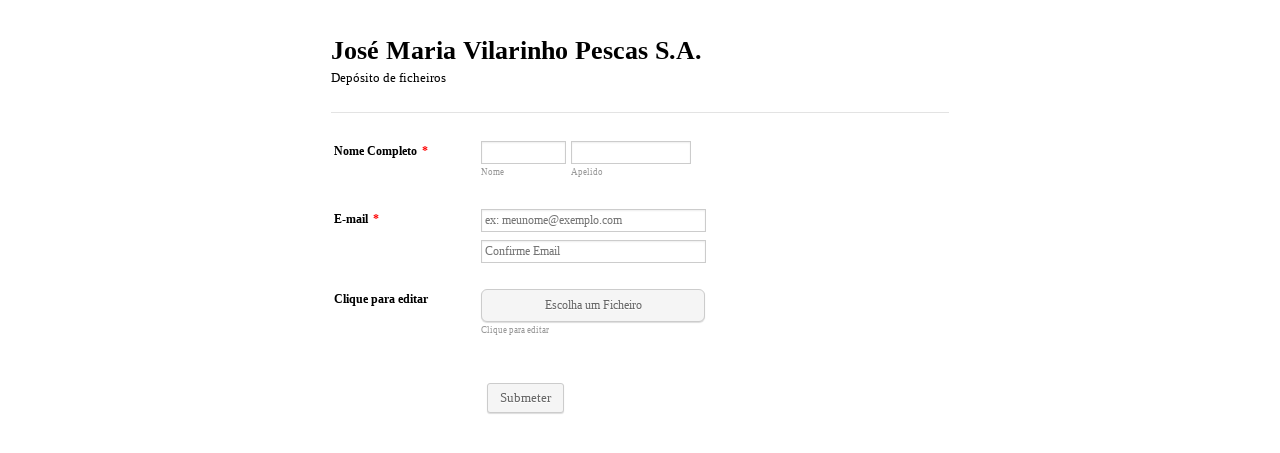

--- FILE ---
content_type: text/html; charset=UTF-8
request_url: https://form.jotform.net/form/20423848583
body_size: 5050
content:
<!DOCTYPE HTML PUBLIC "-//W3C//DTD HTML 4.01//EN" "http://www.w3.org/TR/html4/strict.dtd">
<html lang="en-US" ><head>
<meta http-equiv="Content-Type" content="text/html; charset=utf-8" />
<link rel="alternate" type="application/json+oembed" href="https://www.jotform.com/oembed/?format=json&amp;url=https%3A%2F%2Fform.jotform.com%2F20423848583" title="oEmbed Form">
<link rel="alternate" type="text/xml+oembed" href="https://www.jotform.com/oembed/?format=xml&amp;url=https%3A%2F%2Fform.jotform.com%2F20423848583" title="oEmbed Form">
<meta property="og:title" content="Depósito Ficheiros Josema" >
<meta property="og:url" content="https://form.jotform.net/20423848583" >
<meta property="og:description" content="Please click the link to complete this form." >
<meta name="slack-app-id" content="AHNMASS8M">
<meta property="og:image" content="https://cdn.jotfor.ms/assets/img/landing/opengraph.png" />
<link rel="shortcut icon" href="https://cdn.jotfor.ms/assets/img/favicons/favicon-2021-light%402x.png">
<link rel="apple-touch-icon" href="https://cdn.jotfor.ms/assets/img/favicons/favicon-2021-light%402x.png">
<script>
          var favicon = document.querySelector('link[rel="shortcut icon"]');
          window.isDarkMode = (window.matchMedia && window.matchMedia('(prefers-color-scheme: dark)').matches);
          if(favicon && window.isDarkMode) {
              favicon.href = favicon.href.replaceAll('favicon-2021-light%402x.png', 'favicon-2021-dark%402x.png');
          }
      </script><link rel="canonical" href="https://form.jotform.net/20423848583" />
<meta name="viewport" content="width=device-width, initial-scale=1.0, maximum-scale=5.0, user-scalable=1" />
<meta name="HandheldFriendly" content="true" />
<title>Depósito Ficheiros Josema</title>
<link href="https://cdn.jotfor.ms/s/static/30739ef9f38/static/formCss.css" rel="stylesheet" type="text/css" />
<link type="text/css" rel="stylesheet" href="https://cdn.jotfor.ms/stylebuilder/static/form-common.css?v=bfad20d
"/>
<style type="text/css">@media print{*{-webkit-print-color-adjust: exact !important;color-adjust: exact !important;}.form-section{display:inline!important}.form-pagebreak{display:none!important}.form-section-closed{height:auto!important}.page-section{position:initial!important}}</style>
<link type="text/css" rel="stylesheet" href="https://cdn.jotfor.ms/stylebuilder/static/form-layout/nova.css?v3.3.68177"/>
<link type="text/css" rel="stylesheet" href="https://cdn.jotfor.ms/s/static/30739ef9f38/css/styles/payment/payment_feature.css?3.3.68177" />
<style type="text/css">
    .form-label-left{
        width:150px;
    }
    .form-line{
        padding-top:10px;
        padding-bottom:10px;
    }
    .form-label-right{
        width:150px;
    }
    body, html{
        margin:0;
        padding:0;
        background:false;
    }

    .form-all{
        margin:0px auto;
        padding-top:0px;
        width:690px;
        color:Black !important;
        font-family:'Verdana';
        font-size:12px;
    }
    .form-radio-item label, .form-checkbox-item label, .form-grading-label, .form-header{
        color: false;
    }

</style>

<script>window.enableEventObserver=true</script>
<script>window.CDN="https://cdn.jotfor.ms/"</script>
<script>window.umdRootPath="https://cdn.jotfor.ms/s/umd/e1c69b3c031/"</script>
<script>window.staticRootPath="https://cdn.jotfor.ms/s/static/30739ef9f38/"</script>
<script src="https://cdn.jotfor.ms/s/static/30739ef9f38/static/prototype.forms.js" type="text/javascript"></script>
<script src="https://cdn.jotfor.ms/s/static/30739ef9f38/static/jotform.forms.js" type="text/javascript"></script>
<script src="https://cdn.jotfor.ms/s/static/30739ef9f38/js/punycode-1.4.1.min.js" type="text/javascript" defer></script>
<script src="https://cdn.jotfor.ms/s/static/30739ef9f38/js/vendor/imageinfo.js" type="text/javascript"></script>
<script src="https://cdn.jotfor.ms/s/static/30739ef9f38/file-uploader/fileuploader.js" type="text/javascript"></script>
<script type="text/javascript">	JotForm.newDefaultTheme = false;
	JotForm.extendsNewTheme = false;
	// {GPT_APP_SCRIPT}
	JotForm.singleProduct = false;
	JotForm.newPaymentUIForNewCreatedForms = false;
	JotForm.texts = {"confirmEmail":"E-mail does not match","pleaseWait":"Please wait...","validateEmail":"You need to validate this e-mail","confirmClearForm":"Are you sure you want to clear the form","lessThan":"Your score should be less than or equal to","incompleteFields":"There are incomplete required fields. Please complete them.","required":"This field is required.","requireOne":"At least one field required.","requireEveryRow":"Every row is required.","requireEveryCell":"Every cell is required.","email":"Enter a valid e-mail address","alphabetic":"This field can only contain letters","numeric":"This field can only contain numeric values","alphanumeric":"This field can only contain letters and numbers.","cyrillic":"This field can only contain cyrillic characters","url":"This field can only contain a valid URL","currency":"This field can only contain currency values.","fillMask":"Field value must fill mask.","uploadExtensions":"You can only upload following files:","noUploadExtensions":"File has no extension file type (e.g. .txt, .png, .jpeg)","uploadFilesize":"File size cannot be bigger than:","uploadFilesizemin":"File size cannot be smaller than:","gradingScoreError":"Score total should only be less than or equal to","inputCarretErrorA":"Input should not be less than the minimum value:","inputCarretErrorB":"Input should not be greater than the maximum value:","maxDigitsError":"The maximum digits allowed is","minCharactersError":"The number of characters should not be less than the minimum value:","maxCharactersError":"The number of characters should not be more than the maximum value:","freeEmailError":"Free email accounts are not allowed","minSelectionsError":"The minimum required number of selections is ","maxSelectionsError":"The maximum number of selections allowed is ","pastDatesDisallowed":"Date must not be in the past.","dateLimited":"This date is unavailable.","dateInvalid":"This date is not valid. The date format is {format}","dateInvalidSeparate":"This date is not valid. Enter a valid {element}.","ageVerificationError":"You must be older than {minAge} years old to submit this form.","multipleFileUploads_typeError":"{file} has invalid extension. Only {extensions} are allowed.","multipleFileUploads_sizeError":"{file} is too large, maximum file size is {sizeLimit}.","multipleFileUploads_minSizeError":"{file} is too small, minimum file size is {minSizeLimit}.","multipleFileUploads_emptyError":"{file} is empty, please select files again without it.","multipleFileUploads_uploadFailed":"File upload failed, please remove it and upload the file again.","multipleFileUploads_onLeave":"The files are being uploaded, if you leave now the upload will be cancelled.","multipleFileUploads_fileLimitError":"Only {fileLimit} file uploads allowed.","dragAndDropFilesHere_infoMessage":"Drag and drop files here","chooseAFile_infoMessage":"Choose a file","maxFileSize_infoMessage":"Max. file size","generalError":"There are errors on the form. Please fix them before continuing.","generalPageError":"There are errors on this page. Please fix them before continuing.","wordLimitError":"Too many words. The limit is","wordMinLimitError":"Too few words.  The minimum is","characterLimitError":"Too many Characters.  The limit is","characterMinLimitError":"Too few characters. The minimum is","ccInvalidNumber":"Credit Card Number is invalid.","ccInvalidCVC":"CVC number is invalid.","ccInvalidExpireDate":"Expire date is invalid.","ccInvalidExpireMonth":"Expiration month is invalid.","ccInvalidExpireYear":"Expiration year is invalid.","ccMissingDetails":"Please fill up the credit card details.","ccMissingProduct":"Please select at least one product.","ccMissingDonation":"Please enter numeric values for donation amount.","disallowDecimals":"Please enter a whole number.","restrictedDomain":"This domain is not allowed","ccDonationMinLimitError":"Minimum amount is {minAmount} {currency}","requiredLegend":"All fields marked with * are required and must be filled.","geoPermissionTitle":"Permission Denied","geoPermissionDesc":"Check your browser's privacy settings.","geoNotAvailableTitle":"Position Unavailable","geoNotAvailableDesc":"Location provider not available. Please enter the address manually.","geoTimeoutTitle":"Timeout","geoTimeoutDesc":"Please check your internet connection and try again.","selectedTime":"Selected Time","formerSelectedTime":"Former Time","cancelAppointment":"Cancel Appointment","cancelSelection":"Cancel Selection","confirmSelection":"Confirm Selection","noSlotsAvailable":"No slots available","slotUnavailable":"{time} on {date} has been selected is unavailable. Please select another slot.","multipleError":"There are {count} errors on this page. Please correct them before moving on.","oneError":"There is {count} error on this page. Please correct it before moving on.","doneMessage":"Well done! All errors are fixed.","invalidTime":"Enter a valid time","doneButton":"Done","reviewSubmitText":"Review and Submit","nextButtonText":"Next","prevButtonText":"Previous","seeErrorsButton":"See Errors","notEnoughStock":"Not enough stock for the current selection","notEnoughStock_remainedItems":"Not enough stock for the current selection ({count} items left)","soldOut":"Sold Out","justSoldOut":"Just Sold Out","selectionSoldOut":"Selection Sold Out","subProductItemsLeft":"({count} items left)","startButtonText":"START","submitButtonText":"Submit","submissionLimit":"Sorry! Only one entry is allowed. <br> Multiple submissions are disabled for this form.","reviewBackText":"Back to Form","seeAllText":"See All","progressMiddleText":"of","fieldError":"field has an error.","error":"Error"};
	JotForm.isFormViewTrackingAllowed = true;
	JotForm.replaceTagTest = true;
	JotForm.activeRedirect = "thanktext";
	JotForm.uploadServerURL = "https://upload.jotform.com/upload";
	JotForm.submitError="jumpToFirstError";

	JotForm.init(function(){
	/*INIT-START*/
      JotForm.description('input_4', 'Clique para editar');
     $('input_5_confirm').hint('Confirme Email');
     $$('#input_5_confirm')[0].setAttribute('onPaste', 'return false;');
      JotForm.description('input_5', 'Clique para editar');
      JotForm.description('input_3', 'Escolha um ficheiro no seu computador');
      setTimeout(function() {
          JotForm.initMultipleUploads();
      }, 2);
	/*INIT-END*/
	});

   setTimeout(function() {
JotForm.paymentExtrasOnTheFly([null,{"name":"clickTo","qid":"1","text":"Jose Maria Vilarinho Pescas S.A.","type":"control_head"},{"name":"submitForm","qid":"2","text":"Submeter","type":"control_button"},{"description":"Escolha um ficheiro no seu computador","name":"cliquePara","qid":"3","subLabel":"Clique para editar","text":"Clique para editar","type":"control_fileupload"},{"description":"Clique para editar","name":"nomeCompleto","qid":"4","text":"Nome Completo","type":"control_fullname"},{"description":"Clique para editar","name":"email5","qid":"5","text":"E-mail","type":"control_email"}]);}, 20); 
</script>
</head>
<body>
<form class="jotform-form" onsubmit="return typeof testSubmitFunction !== 'undefined' && testSubmitFunction();" action="https://submit.jotform.com/submit/20423848583" method="post" enctype="multipart/form-data" name="form_20423848583" id="20423848583" accept-charset="utf-8" autocomplete="on"><input type="hidden" name="formID" value="20423848583" /><input type="hidden" id="JWTContainer" value="" /><input type="hidden" id="cardinalOrderNumber" value="" /><input type="hidden" id="jsExecutionTracker" name="jsExecutionTracker" value="build-date-1768933948563" /><input type="hidden" id="submitSource" name="submitSource" value="unknown" /><input type="hidden" id="submitDate" name="submitDate" value="undefined" /><input type="hidden" id="buildDate" name="buildDate" value="1768933948563" /><input type="hidden" name="uploadServerUrl" value="https://upload.jotform.com/upload" /><input type="hidden" name="eventObserver" value="1" />
  <div role="main" class="form-all">
    <ul class="form-section page-section" role="presentation">
      <li id="cid_1" class="form-input-wide" data-type="control_head">
        <div class="form-header-group  header-large">
          <div class="header-text httal htvam">
            <h1 id="header_1" class="form-header" data-component="header">José Maria Vilarinho Pescas S.A.</h1>
            <div id="subHeader_1" class="form-subHeader">Depósito de ficheiros</div>
          </div>
        </div>
      </li>
      <li class="form-line jf-required" data-type="control_fullname" id="id_4"><label class="form-label form-label-left form-label-auto" id="label_4" for="first_4" aria-hidden="false"> Nome Completo<span class="form-required">*</span> </label>
        <div id="cid_4" class="form-input jf-required">
          <div data-wrapper-react="true"><span class="form-sub-label-container" style="vertical-align:top" data-input-type="first"><input type="text" id="first_4" name="q4_nomeCompleto[first]" class="form-textbox validate[required]" data-defaultvalue="" autoComplete="section-input_4 given-name" size="10" data-component="first" aria-labelledby="label_4 sublabel_4_first" required="" value="" /><label class="form-sub-label" for="first_4" id="sublabel_4_first" style="min-height:13px">Nome</label></span><span class="form-sub-label-container" style="vertical-align:top" data-input-type="last"><input type="text" id="last_4" name="q4_nomeCompleto[last]" class="form-textbox validate[required]" data-defaultvalue="" autoComplete="section-input_4 family-name" size="15" data-component="last" aria-labelledby="label_4 sublabel_4_last" required="" value="" /><label class="form-sub-label" for="last_4" id="sublabel_4_last" style="min-height:13px">Apelido</label></span></div>
        </div>
      </li>
      <li class="form-line jf-required" data-type="control_email" id="id_5"><label class="form-label form-label-left form-label-auto" id="label_5" for="input_5" aria-hidden="false"> E-mail<span class="form-required">*</span> </label>
        <div id="cid_5" class="form-input jf-required">
          <div data-wrapper-react="true"><input type="email" id="input_5" name="q5_email5" class="form-textbox validate[required, Email]" data-defaultvalue="" autoComplete="section-input_5 email" size="30" placeholder="ex: meunome@exemplo.com" data-component="email" aria-labelledby="label_5" required="" value="" /><br /><label class="form-sub-label" style="border:0;clip:rect(0 0 0 0);height:1px;margin:-1px;overflow:hidden;padding:0;position:absolute;width:1px;white-space:nowrap" for="input_5_confirm">Confirmation Email</label><input type="email" id="input_5_confirm" name="q5_email5" class="form-textbox validate[required, Email, Email_Confirm]" data-defaultvalue="" autoComplete="off" style="margin-top:8px" size="30" placeholder="Confirme Email" data-component="emailConfirmation" aria-labelledby="" value="" /></div>
        </div>
      </li>
      <li class="form-line" data-type="control_fileupload" id="id_3"><label class="form-label form-label-left form-label-auto" id="label_3" for="input_3" aria-hidden="false"> Clique para editar </label>
        <div id="cid_3" class="form-input">
          <div data-wrapper-react="true"><span class="form-sub-label-container" style="vertical-align:top">
              <div class="qq-uploader-buttonText-value">Escolha um Ficheiro</div><input type="file" id="input_3" name="q3_cliquePara[]" multiple="" class="form-upload-multiple" data-imagevalidate="yes" data-file-accept="pdf, doc, docx, xls, csv, txt, rtf, html, zip, mp3, wma, mpg, flv, avi, jpg, jpeg, png, gif" data-file-maxsize="10240" data-file-minsize="0" data-file-limit="0" data-component="fileupload" /><label class="form-sub-label" for="input_3" style="min-height:13px">Clique para editar</label>
            </span><span style="display:none" class="cancelText">Cancel</span><span style="display:none" class="ofText">of</span></div>
        </div>
      </li>
      <li class="form-line" data-type="control_button" id="id_2">
        <div id="cid_2" class="form-input-wide">
          <div data-align="auto" class="form-buttons-wrapper form-buttons-auto   jsTest-button-wrapperField"><button id="input_2" type="submit" class="form-submit-button submit-button jf-form-buttons jsTest-submitField legacy-submit" data-component="button" data-content="">Submeter</button></div>
        </div>
      </li>
      <li style="display:none">Should be Empty: <input type="text" name="website" value="" type="hidden" /></li>
    </ul>
  </div>
  <script>
    JotForm.showJotFormPowered = "0";
  </script>
  <script>
    JotForm.poweredByText = "Powered by Jotform";
  </script><input type="hidden" class="simple_spc" id="simple_spc" name="simple_spc" value="20423848583" />
  <script type="text/javascript">
    var all_spc = document.querySelectorAll("form[id='20423848583'] .si" + "mple" + "_spc");
    for (var i = 0; i < all_spc.length; i++)
    {
      all_spc[i].value = "20423848583-20423848583";
    }
  </script>
</form></body>
</html><script type="text/javascript">JotForm.isNewSACL=true;</script>